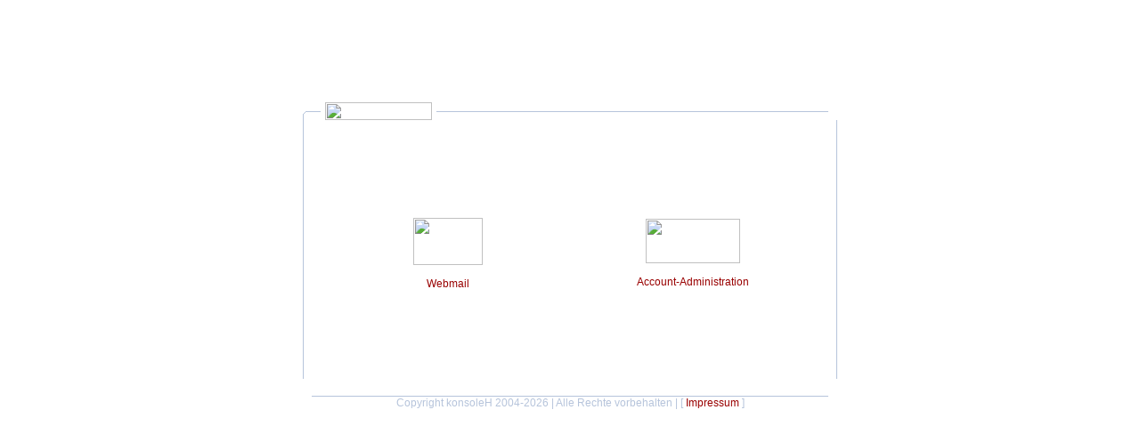

--- FILE ---
content_type: text/html; charset=UTF-8
request_url: http://landwirtschaftshilfe.de/
body_size: 6075
content:
<html>
<head>
<title>konsoleH :: Login</title>
<base href="https://www318.your-server.de">
  <meta http-equiv="Content-Type" content="text/html; charset=utf-8">
<meta name="robots" content="noindex, nofollow">
<link href="webfiles/common.css" rel="stylesheet" type="text/css">
</head>
<body>
<table align="center" border="0" cellpadding="0" cellspacing="0" height="80%">
  <tbody>
    <tr>
      <td valign="middle"><table align="center" border="0" cellpadding="0" cellspacing="0" width="">
          <tbody>
            <tr class="rowTopTile">
              <td width="10"><img alt="" src="webfiles/box_top_left.gif" height="20" width="10"></td>
              <td><table border="0" cellpadding="0" cellspacing="0" width="100%">
                  <tbody>
                    <tr>
                      <td width="10"><img src="webfiles/box_top.gif" height="20" width="10"></td>
                      <td width="5"><img src="webfiles/trans.gif" height="20" width="5"></td>
                      <td nowrap="nowrap" valign="top"><img src="webfiles/konsoleh_login.gif" name="logo" border="0" height="20" width="120"></td>
                      <td width="5"><img src="webfiles/trans.gif" height="20" width="5"></td>
                      <td width="100%"><img src="webfiles/box_top.gif" height="20" width="100%"></td>
                      <td width="15"><img alt="" src="webfiles/box_top.gif" height="20" width="15"></td>
                    </tr>
                  </tbody>
                </table></td>
              <td width="10"><img alt="" src="webfiles/box_top_right.gif" height="20" width="10"></td>
            </tr>
            <tr>
              <td background="webfiles/box_left.gif"></td>
              <td><table style="margin-top: 10px;" align="center" border="0" cellpadding="0" cellspacing="0" width="580">
                  <tbody>
                    <tr>
                      <td width="15"></td>
                      <td valign="top" width="550"><table align="center" border="0" cellpadding="0" cellspacing="0" width="580">
                          <tbody>
                            <tr>
                              <td colspan="3" height="100"></td>
                            </tr>
                            <tr>
                              <td width="15"></td>
                              <td  valign="top" width="550"><table align="center" border="0" cellpadding="0" cellspacing="0" width="100%">
                                  <tbody>
                                    <tr>
                                      <td width="50%"><table border="0" cellpadding="0" cellspacing="0" width="100%">
                                          <tbody>
                                            <tr>
                                              <td align="center"><a href="https://webmail.your-server.de/imp/"><img src="webfiles/email.jpg" border="0" height="53" width="78"></a></td>
                                            </tr>
                                            <tr>
                                              <td align="center"><br>
                                                <a href="https://webmail.your-server.de/imp/">Webmail</a>
                                              </td>
                                            </tr>
                                          </tbody>
                                        </table></td>
                                      <td width="50%"><table border="0" cellpadding="0" cellspacing="0" width="100%">
                                          <tbody>
                                            <tr>
                                              <td align="center"><a href="https://konsoleh.your-server.de/?domain=default.your-server.de"><img src="webfiles/control.jpg" border="0" height="50" width="106"></a></td>
                                            </tr>
                                            <tr>
                                              <td align="center"><br>
                                                <a href="https://konsoleh.your-server.de/?domain=default.your-server.de">Account-Administration</a>
                                              </td>
                                            </tr>
                                          </tbody>
                                        </table></td>
                                    </tr>
                                  </tbody>
                                </table></td>
                              <td style='display:none;' valign="top" width="550">
                                <p><center>This domain does not yet support HTTPS. Please add an SSL Certificate. You can find more information in the <a href="https://docs.hetzner.com/konsoleh/account-management/ssl-manager/ssl-accounts/#installing-an-ssl-account">SSL guide</a></center></p>
                              </td>
                              <td width="15"></td>
                            </tr>
                            <tr>
                              <td colspan="3" height="100">&nbsp;</td>
                            </tr>
                          </tbody>
                        </table></td>
                      <td width="15"></td>
                    </tr>
                  </tbody>
                </table></td>
              <td background="webfiles/box_right.gif"></td>
            </tr>
            <tr>
              <td><img alt="" src="webfiles/box_bot_left.gif" height="20" width="10"></td>
              <td><img alt="" src="webfiles/box_bot.gif" height="20" width="100%"></td>
              <td><img alt="" src="webfiles/box_bot_right.gif" height="20" width="10"></td>
            </tr>
            <tr>
              <td></td>
              <td align="center" class="login_text">Copyright konsoleH 2004-2026 | Alle Rechte vorbehalten | [ <a href="https://www.hetzner.de/rechtliches/impressum">Impressum</a> ]</td>
              <td></td>
            </tr>
          </tbody>
        </table></td>
    </tr>
  </tbody>
</table>
</body>
</html>
